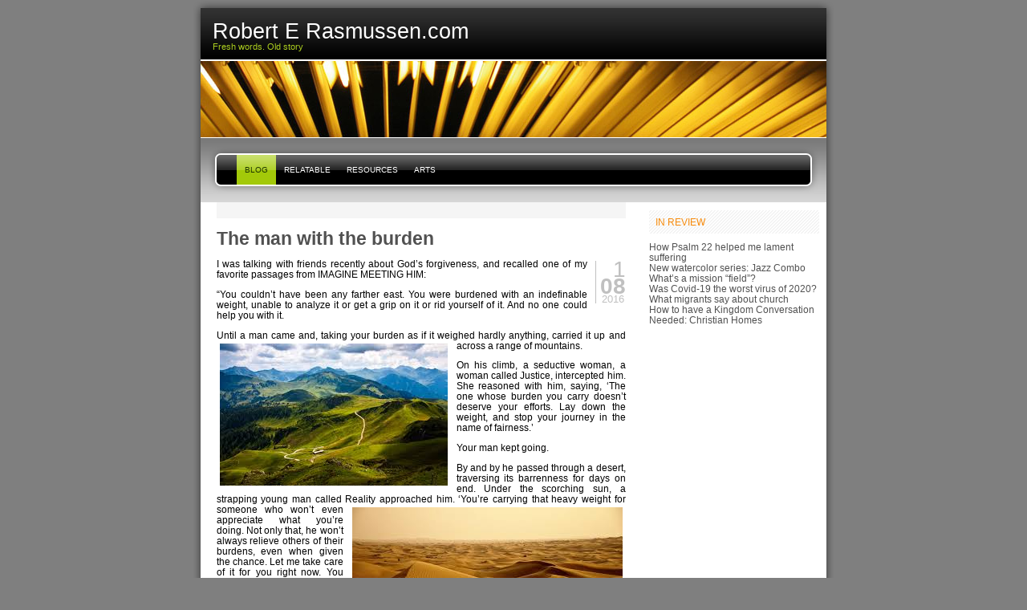

--- FILE ---
content_type: text/html; charset=UTF-8
request_url: http://www.roberterasmussen.com/the-man-with-the-burden/
body_size: 11058
content:

<!DOCTYPE html PUBLIC "-//W3C//DTD XHTML 1.0 Transitional//EN" "http://www.w3.org/TR/xhtml1/DTD/xhtml1-transitional.dtd">
<html xmlns="http://www.w3.org/1999/xhtml" dir="ltr" lang="en-US" prefix="og: https://ogp.me/ns#">
<head profile="http://gmpg.org/xfn/11">
<meta http-equiv="Content-Type" content="text/html; charset=UTF-8" />
<title>Parable of the man with a burden | Robert E Rasmussen.com Robert E Rasmussen.com</title>
<link rel="stylesheet" href="http://www.roberterasmussen.com/wp-content/themes/freshy/style.css" type="text/css" media="screen" title="Freshy"/>
<!--[if IE 7]>
	<link rel="stylesheet" href="http://www.roberterasmussen.com/wp-content/themes/freshy/ie7.css" type="text/css" media="screen" />
<![endif]-->
<!--[if lt IE 7]>
	<link rel="stylesheet" href="http://www.roberterasmussen.com/wp-content/themes/freshy/ie6.css" type="text/css" media="screen" />
<![endif]-->
<link rel="pingback" href="http://www.roberterasmussen.com/xmlrpc.php" />

		<!-- All in One SEO 4.9.1.1 - aioseo.com -->
	<meta name="description" content="&quot;You couldn&#039;t have been any farther east. You were burdened with an indefinable weight, unable to analyze it or get a grip on it or rid yourself of it. And no one could help you with it." />
	<meta name="robots" content="max-image-preview:large" />
	<meta name="author" content="Robert Rasmussen"/>
	<meta name="keywords" content="forgiveness,cross" />
	<link rel="canonical" href="http://www.roberterasmussen.com/the-man-with-the-burden/" />
	<meta name="generator" content="All in One SEO (AIOSEO) 4.9.1.1" />
		<meta property="og:locale" content="en_US" />
		<meta property="og:site_name" content="Robert E Rasmussen.com | Fresh words. Old story" />
		<meta property="og:type" content="article" />
		<meta property="og:title" content="Parable of the man with a burden | Robert E Rasmussen.com" />
		<meta property="og:description" content="&quot;You couldn&#039;t have been any farther east. You were burdened with an indefinable weight, unable to analyze it or get a grip on it or rid yourself of it. And no one could help you with it." />
		<meta property="og:url" content="http://www.roberterasmussen.com/the-man-with-the-burden/" />
		<meta property="article:published_time" content="2016-08-01T22:29:19+00:00" />
		<meta property="article:modified_time" content="2016-08-01T22:32:09+00:00" />
		<meta name="twitter:card" content="summary" />
		<meta name="twitter:title" content="Parable of the man with a burden | Robert E Rasmussen.com" />
		<meta name="twitter:description" content="&quot;You couldn&#039;t have been any farther east. You were burdened with an indefinable weight, unable to analyze it or get a grip on it or rid yourself of it. And no one could help you with it." />
		<script type="application/ld+json" class="aioseo-schema">
			{"@context":"https:\/\/schema.org","@graph":[{"@type":"Article","@id":"http:\/\/www.roberterasmussen.com\/the-man-with-the-burden\/#article","name":"Parable of the man with a burden | Robert E Rasmussen.com","headline":"The man with the burden","author":{"@id":"http:\/\/www.roberterasmussen.com\/author\/borazz\/#author"},"publisher":{"@id":"http:\/\/www.roberterasmussen.com\/#organization"},"image":{"@type":"ImageObject","url":"http:\/\/www.roberterasmussen.com\/wp-content\/uploads\/2016\/08\/mountains.jpg","@id":"http:\/\/www.roberterasmussen.com\/the-man-with-the-burden\/#articleImage","width":284,"height":177},"datePublished":"2016-08-01T15:29:19-07:00","dateModified":"2016-08-01T15:32:09-07:00","inLanguage":"en-US","mainEntityOfPage":{"@id":"http:\/\/www.roberterasmussen.com\/the-man-with-the-burden\/#webpage"},"isPartOf":{"@id":"http:\/\/www.roberterasmussen.com\/the-man-with-the-burden\/#webpage"},"articleSection":"Imagine Meeting Him book, To the heart, cross, forgiveness"},{"@type":"BreadcrumbList","@id":"http:\/\/www.roberterasmussen.com\/the-man-with-the-burden\/#breadcrumblist","itemListElement":[{"@type":"ListItem","@id":"http:\/\/www.roberterasmussen.com#listItem","position":1,"name":"Home","item":"http:\/\/www.roberterasmussen.com","nextItem":{"@type":"ListItem","@id":"http:\/\/www.roberterasmussen.com\/category\/to-the-heart\/#listItem","name":"To the heart"}},{"@type":"ListItem","@id":"http:\/\/www.roberterasmussen.com\/category\/to-the-heart\/#listItem","position":2,"name":"To the heart","item":"http:\/\/www.roberterasmussen.com\/category\/to-the-heart\/","nextItem":{"@type":"ListItem","@id":"http:\/\/www.roberterasmussen.com\/the-man-with-the-burden\/#listItem","name":"The man with the burden"},"previousItem":{"@type":"ListItem","@id":"http:\/\/www.roberterasmussen.com#listItem","name":"Home"}},{"@type":"ListItem","@id":"http:\/\/www.roberterasmussen.com\/the-man-with-the-burden\/#listItem","position":3,"name":"The man with the burden","previousItem":{"@type":"ListItem","@id":"http:\/\/www.roberterasmussen.com\/category\/to-the-heart\/#listItem","name":"To the heart"}}]},{"@type":"Organization","@id":"http:\/\/www.roberterasmussen.com\/#organization","name":"Robert E Rasmussen.com","description":"Fresh words. Old story","url":"http:\/\/www.roberterasmussen.com\/"},{"@type":"Person","@id":"http:\/\/www.roberterasmussen.com\/author\/borazz\/#author","url":"http:\/\/www.roberterasmussen.com\/author\/borazz\/","name":"Robert Rasmussen"},{"@type":"WebPage","@id":"http:\/\/www.roberterasmussen.com\/the-man-with-the-burden\/#webpage","url":"http:\/\/www.roberterasmussen.com\/the-man-with-the-burden\/","name":"Parable of the man with a burden | Robert E Rasmussen.com","description":"\"You couldn't have been any farther east. You were burdened with an indefinable weight, unable to analyze it or get a grip on it or rid yourself of it. And no one could help you with it.","inLanguage":"en-US","isPartOf":{"@id":"http:\/\/www.roberterasmussen.com\/#website"},"breadcrumb":{"@id":"http:\/\/www.roberterasmussen.com\/the-man-with-the-burden\/#breadcrumblist"},"author":{"@id":"http:\/\/www.roberterasmussen.com\/author\/borazz\/#author"},"creator":{"@id":"http:\/\/www.roberterasmussen.com\/author\/borazz\/#author"},"datePublished":"2016-08-01T15:29:19-07:00","dateModified":"2016-08-01T15:32:09-07:00"},{"@type":"WebSite","@id":"http:\/\/www.roberterasmussen.com\/#website","url":"http:\/\/www.roberterasmussen.com\/","name":"Robert E Rasmussen.com","description":"Fresh words. Old story","inLanguage":"en-US","publisher":{"@id":"http:\/\/www.roberterasmussen.com\/#organization"}}]}
		</script>
		<!-- All in One SEO -->

<link rel='dns-prefetch' href='//platform-api.sharethis.com' />
<link rel="alternate" type="application/rss+xml" title="Robert E Rasmussen.com &raquo; Feed" href="http://www.roberterasmussen.com/feed/" />
<link rel="alternate" type="application/rss+xml" title="Robert E Rasmussen.com &raquo; Comments Feed" href="http://www.roberterasmussen.com/comments/feed/" />
<link rel="alternate" title="oEmbed (JSON)" type="application/json+oembed" href="http://www.roberterasmussen.com/wp-json/oembed/1.0/embed?url=http%3A%2F%2Fwww.roberterasmussen.com%2Fthe-man-with-the-burden%2F" />
<link rel="alternate" title="oEmbed (XML)" type="text/xml+oembed" href="http://www.roberterasmussen.com/wp-json/oembed/1.0/embed?url=http%3A%2F%2Fwww.roberterasmussen.com%2Fthe-man-with-the-burden%2F&#038;format=xml" />
	<style type="text/css">

	</style>
<style id='wp-img-auto-sizes-contain-inline-css' type='text/css'>
img:is([sizes=auto i],[sizes^="auto," i]){contain-intrinsic-size:3000px 1500px}
/*# sourceURL=wp-img-auto-sizes-contain-inline-css */
</style>
<style id='wp-emoji-styles-inline-css' type='text/css'>

	img.wp-smiley, img.emoji {
		display: inline !important;
		border: none !important;
		box-shadow: none !important;
		height: 1em !important;
		width: 1em !important;
		margin: 0 0.07em !important;
		vertical-align: -0.1em !important;
		background: none !important;
		padding: 0 !important;
	}
/*# sourceURL=wp-emoji-styles-inline-css */
</style>
<style id='wp-block-library-inline-css' type='text/css'>
:root{--wp-block-synced-color:#7a00df;--wp-block-synced-color--rgb:122,0,223;--wp-bound-block-color:var(--wp-block-synced-color);--wp-editor-canvas-background:#ddd;--wp-admin-theme-color:#007cba;--wp-admin-theme-color--rgb:0,124,186;--wp-admin-theme-color-darker-10:#006ba1;--wp-admin-theme-color-darker-10--rgb:0,107,160.5;--wp-admin-theme-color-darker-20:#005a87;--wp-admin-theme-color-darker-20--rgb:0,90,135;--wp-admin-border-width-focus:2px}@media (min-resolution:192dpi){:root{--wp-admin-border-width-focus:1.5px}}.wp-element-button{cursor:pointer}:root .has-very-light-gray-background-color{background-color:#eee}:root .has-very-dark-gray-background-color{background-color:#313131}:root .has-very-light-gray-color{color:#eee}:root .has-very-dark-gray-color{color:#313131}:root .has-vivid-green-cyan-to-vivid-cyan-blue-gradient-background{background:linear-gradient(135deg,#00d084,#0693e3)}:root .has-purple-crush-gradient-background{background:linear-gradient(135deg,#34e2e4,#4721fb 50%,#ab1dfe)}:root .has-hazy-dawn-gradient-background{background:linear-gradient(135deg,#faaca8,#dad0ec)}:root .has-subdued-olive-gradient-background{background:linear-gradient(135deg,#fafae1,#67a671)}:root .has-atomic-cream-gradient-background{background:linear-gradient(135deg,#fdd79a,#004a59)}:root .has-nightshade-gradient-background{background:linear-gradient(135deg,#330968,#31cdcf)}:root .has-midnight-gradient-background{background:linear-gradient(135deg,#020381,#2874fc)}:root{--wp--preset--font-size--normal:16px;--wp--preset--font-size--huge:42px}.has-regular-font-size{font-size:1em}.has-larger-font-size{font-size:2.625em}.has-normal-font-size{font-size:var(--wp--preset--font-size--normal)}.has-huge-font-size{font-size:var(--wp--preset--font-size--huge)}.has-text-align-center{text-align:center}.has-text-align-left{text-align:left}.has-text-align-right{text-align:right}.has-fit-text{white-space:nowrap!important}#end-resizable-editor-section{display:none}.aligncenter{clear:both}.items-justified-left{justify-content:flex-start}.items-justified-center{justify-content:center}.items-justified-right{justify-content:flex-end}.items-justified-space-between{justify-content:space-between}.screen-reader-text{border:0;clip-path:inset(50%);height:1px;margin:-1px;overflow:hidden;padding:0;position:absolute;width:1px;word-wrap:normal!important}.screen-reader-text:focus{background-color:#ddd;clip-path:none;color:#444;display:block;font-size:1em;height:auto;left:5px;line-height:normal;padding:15px 23px 14px;text-decoration:none;top:5px;width:auto;z-index:100000}html :where(.has-border-color){border-style:solid}html :where([style*=border-top-color]){border-top-style:solid}html :where([style*=border-right-color]){border-right-style:solid}html :where([style*=border-bottom-color]){border-bottom-style:solid}html :where([style*=border-left-color]){border-left-style:solid}html :where([style*=border-width]){border-style:solid}html :where([style*=border-top-width]){border-top-style:solid}html :where([style*=border-right-width]){border-right-style:solid}html :where([style*=border-bottom-width]){border-bottom-style:solid}html :where([style*=border-left-width]){border-left-style:solid}html :where(img[class*=wp-image-]){height:auto;max-width:100%}:where(figure){margin:0 0 1em}html :where(.is-position-sticky){--wp-admin--admin-bar--position-offset:var(--wp-admin--admin-bar--height,0px)}@media screen and (max-width:600px){html :where(.is-position-sticky){--wp-admin--admin-bar--position-offset:0px}}

/*# sourceURL=wp-block-library-inline-css */
</style><style id='global-styles-inline-css' type='text/css'>
:root{--wp--preset--aspect-ratio--square: 1;--wp--preset--aspect-ratio--4-3: 4/3;--wp--preset--aspect-ratio--3-4: 3/4;--wp--preset--aspect-ratio--3-2: 3/2;--wp--preset--aspect-ratio--2-3: 2/3;--wp--preset--aspect-ratio--16-9: 16/9;--wp--preset--aspect-ratio--9-16: 9/16;--wp--preset--color--black: #000000;--wp--preset--color--cyan-bluish-gray: #abb8c3;--wp--preset--color--white: #ffffff;--wp--preset--color--pale-pink: #f78da7;--wp--preset--color--vivid-red: #cf2e2e;--wp--preset--color--luminous-vivid-orange: #ff6900;--wp--preset--color--luminous-vivid-amber: #fcb900;--wp--preset--color--light-green-cyan: #7bdcb5;--wp--preset--color--vivid-green-cyan: #00d084;--wp--preset--color--pale-cyan-blue: #8ed1fc;--wp--preset--color--vivid-cyan-blue: #0693e3;--wp--preset--color--vivid-purple: #9b51e0;--wp--preset--gradient--vivid-cyan-blue-to-vivid-purple: linear-gradient(135deg,rgb(6,147,227) 0%,rgb(155,81,224) 100%);--wp--preset--gradient--light-green-cyan-to-vivid-green-cyan: linear-gradient(135deg,rgb(122,220,180) 0%,rgb(0,208,130) 100%);--wp--preset--gradient--luminous-vivid-amber-to-luminous-vivid-orange: linear-gradient(135deg,rgb(252,185,0) 0%,rgb(255,105,0) 100%);--wp--preset--gradient--luminous-vivid-orange-to-vivid-red: linear-gradient(135deg,rgb(255,105,0) 0%,rgb(207,46,46) 100%);--wp--preset--gradient--very-light-gray-to-cyan-bluish-gray: linear-gradient(135deg,rgb(238,238,238) 0%,rgb(169,184,195) 100%);--wp--preset--gradient--cool-to-warm-spectrum: linear-gradient(135deg,rgb(74,234,220) 0%,rgb(151,120,209) 20%,rgb(207,42,186) 40%,rgb(238,44,130) 60%,rgb(251,105,98) 80%,rgb(254,248,76) 100%);--wp--preset--gradient--blush-light-purple: linear-gradient(135deg,rgb(255,206,236) 0%,rgb(152,150,240) 100%);--wp--preset--gradient--blush-bordeaux: linear-gradient(135deg,rgb(254,205,165) 0%,rgb(254,45,45) 50%,rgb(107,0,62) 100%);--wp--preset--gradient--luminous-dusk: linear-gradient(135deg,rgb(255,203,112) 0%,rgb(199,81,192) 50%,rgb(65,88,208) 100%);--wp--preset--gradient--pale-ocean: linear-gradient(135deg,rgb(255,245,203) 0%,rgb(182,227,212) 50%,rgb(51,167,181) 100%);--wp--preset--gradient--electric-grass: linear-gradient(135deg,rgb(202,248,128) 0%,rgb(113,206,126) 100%);--wp--preset--gradient--midnight: linear-gradient(135deg,rgb(2,3,129) 0%,rgb(40,116,252) 100%);--wp--preset--font-size--small: 13px;--wp--preset--font-size--medium: 20px;--wp--preset--font-size--large: 36px;--wp--preset--font-size--x-large: 42px;--wp--preset--spacing--20: 0.44rem;--wp--preset--spacing--30: 0.67rem;--wp--preset--spacing--40: 1rem;--wp--preset--spacing--50: 1.5rem;--wp--preset--spacing--60: 2.25rem;--wp--preset--spacing--70: 3.38rem;--wp--preset--spacing--80: 5.06rem;--wp--preset--shadow--natural: 6px 6px 9px rgba(0, 0, 0, 0.2);--wp--preset--shadow--deep: 12px 12px 50px rgba(0, 0, 0, 0.4);--wp--preset--shadow--sharp: 6px 6px 0px rgba(0, 0, 0, 0.2);--wp--preset--shadow--outlined: 6px 6px 0px -3px rgb(255, 255, 255), 6px 6px rgb(0, 0, 0);--wp--preset--shadow--crisp: 6px 6px 0px rgb(0, 0, 0);}:where(.is-layout-flex){gap: 0.5em;}:where(.is-layout-grid){gap: 0.5em;}body .is-layout-flex{display: flex;}.is-layout-flex{flex-wrap: wrap;align-items: center;}.is-layout-flex > :is(*, div){margin: 0;}body .is-layout-grid{display: grid;}.is-layout-grid > :is(*, div){margin: 0;}:where(.wp-block-columns.is-layout-flex){gap: 2em;}:where(.wp-block-columns.is-layout-grid){gap: 2em;}:where(.wp-block-post-template.is-layout-flex){gap: 1.25em;}:where(.wp-block-post-template.is-layout-grid){gap: 1.25em;}.has-black-color{color: var(--wp--preset--color--black) !important;}.has-cyan-bluish-gray-color{color: var(--wp--preset--color--cyan-bluish-gray) !important;}.has-white-color{color: var(--wp--preset--color--white) !important;}.has-pale-pink-color{color: var(--wp--preset--color--pale-pink) !important;}.has-vivid-red-color{color: var(--wp--preset--color--vivid-red) !important;}.has-luminous-vivid-orange-color{color: var(--wp--preset--color--luminous-vivid-orange) !important;}.has-luminous-vivid-amber-color{color: var(--wp--preset--color--luminous-vivid-amber) !important;}.has-light-green-cyan-color{color: var(--wp--preset--color--light-green-cyan) !important;}.has-vivid-green-cyan-color{color: var(--wp--preset--color--vivid-green-cyan) !important;}.has-pale-cyan-blue-color{color: var(--wp--preset--color--pale-cyan-blue) !important;}.has-vivid-cyan-blue-color{color: var(--wp--preset--color--vivid-cyan-blue) !important;}.has-vivid-purple-color{color: var(--wp--preset--color--vivid-purple) !important;}.has-black-background-color{background-color: var(--wp--preset--color--black) !important;}.has-cyan-bluish-gray-background-color{background-color: var(--wp--preset--color--cyan-bluish-gray) !important;}.has-white-background-color{background-color: var(--wp--preset--color--white) !important;}.has-pale-pink-background-color{background-color: var(--wp--preset--color--pale-pink) !important;}.has-vivid-red-background-color{background-color: var(--wp--preset--color--vivid-red) !important;}.has-luminous-vivid-orange-background-color{background-color: var(--wp--preset--color--luminous-vivid-orange) !important;}.has-luminous-vivid-amber-background-color{background-color: var(--wp--preset--color--luminous-vivid-amber) !important;}.has-light-green-cyan-background-color{background-color: var(--wp--preset--color--light-green-cyan) !important;}.has-vivid-green-cyan-background-color{background-color: var(--wp--preset--color--vivid-green-cyan) !important;}.has-pale-cyan-blue-background-color{background-color: var(--wp--preset--color--pale-cyan-blue) !important;}.has-vivid-cyan-blue-background-color{background-color: var(--wp--preset--color--vivid-cyan-blue) !important;}.has-vivid-purple-background-color{background-color: var(--wp--preset--color--vivid-purple) !important;}.has-black-border-color{border-color: var(--wp--preset--color--black) !important;}.has-cyan-bluish-gray-border-color{border-color: var(--wp--preset--color--cyan-bluish-gray) !important;}.has-white-border-color{border-color: var(--wp--preset--color--white) !important;}.has-pale-pink-border-color{border-color: var(--wp--preset--color--pale-pink) !important;}.has-vivid-red-border-color{border-color: var(--wp--preset--color--vivid-red) !important;}.has-luminous-vivid-orange-border-color{border-color: var(--wp--preset--color--luminous-vivid-orange) !important;}.has-luminous-vivid-amber-border-color{border-color: var(--wp--preset--color--luminous-vivid-amber) !important;}.has-light-green-cyan-border-color{border-color: var(--wp--preset--color--light-green-cyan) !important;}.has-vivid-green-cyan-border-color{border-color: var(--wp--preset--color--vivid-green-cyan) !important;}.has-pale-cyan-blue-border-color{border-color: var(--wp--preset--color--pale-cyan-blue) !important;}.has-vivid-cyan-blue-border-color{border-color: var(--wp--preset--color--vivid-cyan-blue) !important;}.has-vivid-purple-border-color{border-color: var(--wp--preset--color--vivid-purple) !important;}.has-vivid-cyan-blue-to-vivid-purple-gradient-background{background: var(--wp--preset--gradient--vivid-cyan-blue-to-vivid-purple) !important;}.has-light-green-cyan-to-vivid-green-cyan-gradient-background{background: var(--wp--preset--gradient--light-green-cyan-to-vivid-green-cyan) !important;}.has-luminous-vivid-amber-to-luminous-vivid-orange-gradient-background{background: var(--wp--preset--gradient--luminous-vivid-amber-to-luminous-vivid-orange) !important;}.has-luminous-vivid-orange-to-vivid-red-gradient-background{background: var(--wp--preset--gradient--luminous-vivid-orange-to-vivid-red) !important;}.has-very-light-gray-to-cyan-bluish-gray-gradient-background{background: var(--wp--preset--gradient--very-light-gray-to-cyan-bluish-gray) !important;}.has-cool-to-warm-spectrum-gradient-background{background: var(--wp--preset--gradient--cool-to-warm-spectrum) !important;}.has-blush-light-purple-gradient-background{background: var(--wp--preset--gradient--blush-light-purple) !important;}.has-blush-bordeaux-gradient-background{background: var(--wp--preset--gradient--blush-bordeaux) !important;}.has-luminous-dusk-gradient-background{background: var(--wp--preset--gradient--luminous-dusk) !important;}.has-pale-ocean-gradient-background{background: var(--wp--preset--gradient--pale-ocean) !important;}.has-electric-grass-gradient-background{background: var(--wp--preset--gradient--electric-grass) !important;}.has-midnight-gradient-background{background: var(--wp--preset--gradient--midnight) !important;}.has-small-font-size{font-size: var(--wp--preset--font-size--small) !important;}.has-medium-font-size{font-size: var(--wp--preset--font-size--medium) !important;}.has-large-font-size{font-size: var(--wp--preset--font-size--large) !important;}.has-x-large-font-size{font-size: var(--wp--preset--font-size--x-large) !important;}
/*# sourceURL=global-styles-inline-css */
</style>

<style id='classic-theme-styles-inline-css' type='text/css'>
/*! This file is auto-generated */
.wp-block-button__link{color:#fff;background-color:#32373c;border-radius:9999px;box-shadow:none;text-decoration:none;padding:calc(.667em + 2px) calc(1.333em + 2px);font-size:1.125em}.wp-block-file__button{background:#32373c;color:#fff;text-decoration:none}
/*# sourceURL=/wp-includes/css/classic-themes.min.css */
</style>
<link rel='stylesheet' id='pc_google_analytics-frontend-css' href='http://www.roberterasmussen.com/wp-content/plugins/pc-google-analytics/assets/css/frontend.css?ver=1.0.0' type='text/css' media='all' />
<link rel='stylesheet' id='tt-public-css-main-css' href='http://www.roberterasmussen.com/wp-content/plugins/tweetthis/assets/css/public-main.css?ver=6.9' type='text/css' media='all' />
<link rel='stylesheet' id='tt-public-css-theme-css' href='http://www.roberterasmussen.com/wp-content/plugins/tweetthis/assets/css/themes/light.css?ver=6.9' type='text/css' media='all' />
<script type="text/javascript" src="http://www.roberterasmussen.com/wp-includes/js/jquery/jquery.min.js?ver=3.7.1" id="jquery-core-js"></script>
<script type="text/javascript" src="http://www.roberterasmussen.com/wp-includes/js/jquery/jquery-migrate.min.js?ver=3.4.1" id="jquery-migrate-js"></script>
<script type="text/javascript" src="http://www.roberterasmussen.com/wp-content/plugins/pc-google-analytics/assets/js/frontend.min.js?ver=1.0.0" id="pc_google_analytics-frontend-js"></script>
<script type="text/javascript" src="http://www.roberterasmussen.com/wp-content/plugins/tweetthis/assets/js/tweet-this-box.js?ver=6.9" id="tt-tweet-this-box-js-js"></script>
<script type="text/javascript" src="//platform-api.sharethis.com/js/sharethis.js#source=googleanalytics-wordpress#product=ga&amp;property=5ef12d3de50f3b0012e854f7" id="googleanalytics-platform-sharethis-js"></script>
<link rel="https://api.w.org/" href="http://www.roberterasmussen.com/wp-json/" /><link rel="alternate" title="JSON" type="application/json" href="http://www.roberterasmussen.com/wp-json/wp/v2/posts/660" /><link rel="EditURI" type="application/rsd+xml" title="RSD" href="http://www.roberterasmussen.com/xmlrpc.php?rsd" />
<meta name="generator" content="WordPress 6.9" />
<link rel='shortlink' href='http://www.roberterasmussen.com/?p=660' />
	<script>
		(function(i,s,o,g,r,a,m){i['GoogleAnalyticsObject']=r;i[r]=i[r]||function(){
		(i[r].q=i[r].q||[]).push(arguments)},i[r].l=1*new Date();a=s.createElement(o),
		m=s.getElementsByTagName(o)[0];a.async=1;a.src=g;m.parentNode.insertBefore(a,m)
		})(window,document,'script','//www.google-analytics.com/analytics.js','ga');
		
		ga('create', 'UA-81492332-1', 'auto');
		ga('send', 'pageview');
		
		</script>
            <link rel="alternate" media="only screen and (max-width: 640px)" href="http://www.roberterasmussen.com/#article/660" />

	<style type="text/css">
	.menu.primary li a {
		background-image:url("http://www.roberterasmussen.com/wp-content/themes/freshy/images/menu/menu_triple.gif");
	}
	.menu.primary li a.first_menu {
		background-image:url("http://www.roberterasmussen.com/wp-content/themes/freshy/images/menu/menu_start_triple.gif");
	}
	.menu.primary li a.last_menu {
		background-image:url("http://www.roberterasmussen.com/wp-content/themes/freshy/images/menu/menu_end_triple.gif");
	}

	.description {
		color:#ADCF20;
	}
	#content .commentlist dd.author_comment {
		background-color:#a3cb00 !important;
	}
	html > body #content .commentlist dd.author_comment {
		background-color:#a3cb00 !important;
	}
	#content .commentlist dt.author_comment .date {
		color:#a3cb00 !important;
		border-color:#a3cb00 !important;
	}
	#content .commentlist .author_comment .author,
	#content .commentlist .author_comment .author a {
		color:#a3cb00 !important;
		border-color:#a3cb00 !important;
	}
	#sidebar h2 {
		color:#f78b0c;
		background-color:#FFFFFF;
		border-bottom-color:#f78b0c;
	}
	#sidebar {
		background-color:#FFFFFF;
	}
	*::-moz-selection {
		background-color:#FF3C00;
	}

	#content a:hover {
		border-bottom:1px dotted #FF3C00;
	}

	#sidebar a:hover,
	#sidebar .current_page_item li a:hover,
	#sidebar .current-cat li a:hover,
	#sidebar .current_page_item a,
	#sidebar .current-cat a ,
	.readmore,
	#content .postmetadata a
	{
		color : #FF3C00;
	}

	#title_image {
		margin:0;
		text-align:left;
		display:block;
		height:95px;
	}

	</style>

	<style type="text/css">
	#title_image {
	background-image:url(http://www.roberterasmussen.com/wp-content/themes/freshy/images/headers/551046_19808606.jpg);
	}
</style>
<link rel="icon" href="http://www.roberterasmussen.com/wp-content/uploads/2015/11/R-180x180.jpg" sizes="32x32" />
<link rel="icon" href="http://www.roberterasmussen.com/wp-content/uploads/2015/11/R.jpg" sizes="192x192" />
<link rel="apple-touch-icon" href="http://www.roberterasmussen.com/wp-content/uploads/2015/11/R-180x180.jpg" />
<meta name="msapplication-TileImage" content="http://www.roberterasmussen.com/wp-content/uploads/2015/11/R.jpg" />
</head>
<body>

<div id="page">
	
	<!-- header -->
	<div id="header">
		<div id="title">
			<h1>
				<a href="http://www.roberterasmussen.com/">
					<span>Robert E Rasmussen.com</span>
				</a>
			</h1>
			<div class="description">
				<small>Fresh words. Old story</small>
			</div>
		</div>
		<div id="title_image"></div>
	</div>
	
	<!-- main div -->
	<div id="frame">

	<!-- main menu -->
	<ul id="menu-main-menu" class="menu custom-menu primary"><li><a class="first_menu"></a></li><li id="menu-item-1035" class="menu-item menu-item-type-post_type menu-item-object-page current_page_parent menu-item-1035"><a href="http://www.roberterasmussen.com/blog/">Blog</a></li>
<li id="menu-item-775" class="menu-item menu-item-type-post_type menu-item-object-page menu-item-home menu-item-775"><a href="http://www.roberterasmussen.com/">Relatable</a></li>
<li id="menu-item-785" class="menu-item menu-item-type-post_type menu-item-object-page menu-item-has-children menu-item-785"><a href="http://www.roberterasmussen.com/resources/">Resources</a>
<ul class="sub-menu">
	<li id="menu-item-24" class="menu-item menu-item-type-post_type menu-item-object-page menu-item-has-children menu-item-24"><a href="http://www.roberterasmussen.com/unlikely-writer-2/">Books</a>
	<ul class="sub-menu">
		<li id="menu-item-651" class="menu-item menu-item-type-post_type menu-item-object-page menu-item-651"><a href="http://www.roberterasmussen.com/unlikely-writer-2/imagine-meeting-him/">Imagine Meeting Him</a></li>
		<li id="menu-item-650" class="menu-item menu-item-type-post_type menu-item-object-page menu-item-650"><a href="http://www.roberterasmussen.com/unlikely-writer-2/safe-in-his-sanctuary/">Safe In His Sanctuary</a></li>
		<li id="menu-item-649" class="menu-item menu-item-type-post_type menu-item-object-page menu-item-649"><a href="http://www.roberterasmussen.com/unlikely-writer-2/amazing-potential-of-one-surrendered-church/">Amazing Potential of One Surrendered Church</a></li>
		<li id="menu-item-1202" class="menu-item menu-item-type-post_type menu-item-object-page menu-item-1202"><a href="http://www.roberterasmussen.com/unlikely-writer-2/recent-titles/">Recent titles</a></li>
	</ul>
</li>
	<li id="menu-item-636" class="menu-item menu-item-type-post_type menu-item-object-page menu-item-has-children menu-item-636"><a href="http://www.roberterasmussen.com/articles/">Articles</a>
	<ul class="sub-menu">
		<li id="menu-item-787" class="menu-item menu-item-type-post_type menu-item-object-post menu-item-787"><a href="http://www.roberterasmussen.com/morning-prayer-of-a-christian-writer/">Morning prayer of a Christian Writer</a></li>
		<li id="menu-item-343" class="menu-item menu-item-type-post_type menu-item-object-page menu-item-343"><a href="http://www.roberterasmussen.com/the-10-40-mirror/">The 10-40 Mirror</a></li>
		<li id="menu-item-584" class="menu-item menu-item-type-post_type menu-item-object-page menu-item-584"><a href="http://www.roberterasmussen.com/pause-or-play-moving-forward-in-intercultural-ministry/">Churches on &#8220;Pause&#8221;</a></li>
		<li id="menu-item-450" class="menu-item menu-item-type-post_type menu-item-object-page menu-item-450"><a href="http://www.roberterasmussen.com/on-a-mission/">On a mission</a></li>
	</ul>
</li>
</ul>
</li>
<li id="menu-item-1109" class="menu-item menu-item-type-post_type menu-item-object-page menu-item-has-children menu-item-1109"><a href="http://www.roberterasmussen.com/arts/">Arts</a>
<ul class="sub-menu">
	<li id="menu-item-1113" class="menu-item menu-item-type-post_type menu-item-object-page menu-item-1113"><a href="http://www.roberterasmussen.com/arts/africa-rain-watercolor-series/">Africa Rain</a></li>
	<li id="menu-item-1191" class="menu-item menu-item-type-post_type menu-item-object-page menu-item-1191"><a href="http://www.roberterasmussen.com/arts/jazz-combo/">Jazz Combo</a></li>
</ul>
</li>
<li class="last_menu"><a class="last_menu_off"></a></li></ul>	
	<hr style="display:none"/>

	<div id="content">
	
			
						
			<div class="post-660 post type-post status-publish format-standard hentry category-imagine-meeting-him-book category-to-the-heart tag-cross tag-forgiveness" id="post-660">
				
				<h2><a href="http://www.roberterasmussen.com/the-man-with-the-burden/" rel="bookmark" title="Read The man with the burden">The man with the burden</a></h2>

				<small class="date">
					<span class="date_day">1</span>
					<span class="date_month">08</span>
					<span class="date_year">2016</span>
				</small>
					
				<div class="entry">
					<p>I was talking with friends recently about God&#8217;s forgiveness, and recalled one of my favorite passages from IMAGINE MEETING HIM:</p>
<p>&#8220;You couldn&#8217;t have been any farther east. You were burdened with an indefinable weight, unable to analyze it or get a grip on it or rid yourself of it. And no one could help you with it.</p>
<p>Until a man came and, taking your burden as if it weighed hardly anything, carried it up and across a range of mountains.<a href="http://www.roberterasmussen.com/wp-content/uploads/2016/08/mountains.jpg"><img fetchpriority="high" decoding="async" class="size-full wp-image-663 alignleft" src="http://www.roberterasmussen.com/wp-content/uploads/2016/08/mountains.jpg" alt="mountains" width="284" height="177" /></a></p>
<p>On his climb, a seductive woman, a woman called Justice, intercepted him. She reasoned with him, saying, &#8216;The one whose burden you carry doesn&#8217;t deserve your efforts. Lay down the weight, and stop your journey in the name of fairness.&#8217;</p>
<p>Your man kept going.</p>
<p>By and by he passed through a desert, traversing its barrenness for days on end. Under the scorching sun, a strapping young man called Reality <a href="http://www.roberterasmussen.com/wp-content/uploads/2016/08/desert.jpg"><img decoding="async" class="size-full wp-image-664 alignright" src="http://www.roberterasmussen.com/wp-content/uploads/2016/08/desert.jpg" alt="desert" width="337" height="149" /></a>approached him. &#8216;You&#8217;re carrying that heavy weight for someone who won&#8217;t even appreciate what you&#8217;re doing. Not only that, he won&#8217;t always relieve others of their burdens, even when given the chance. Let me take care of it for you right now. You won&#8217;t have to carry it any farther.&#8217;</p>
<p><a href="http://www.roberterasmussen.com/wp-content/uploads/2016/08/forest.jpg"><img decoding="async" class="size-full wp-image-662 alignleft" src="http://www.roberterasmussen.com/wp-content/uploads/2016/08/forest.jpg" alt="forest" width="300" height="168" /></a>Acknowledging the young man, your burden bearer nevertheless persevered. Soon he came upon a deep forest, so thick that sunlight could scarcely penetrate it. An old man with many years of experience in the world met up with him. The graybeard was called Restitution. &#8216;You,&#8217; said the elderly man, &#8216;with that burden on your back. I see that you&#8217;re very determined, since you have made it this far. But realizing all the work this requires of you, you must go to the owner of this burden and make him pay for the relief you have provided.&#8217;</p>
<p>But the burden bearer passed through the forest without stopping.</p>
<p>Soon he came to the end of his journey. He had gone as far west as he <a href="http://www.roberterasmussen.com/wp-content/uploads/2016/08/Deep-Ocean.jpg"><img loading="lazy" decoding="async" class="wp-image-661 alignright" src="http://www.roberterasmussen.com/wp-content/uploads/2016/08/Deep-Ocean-570x321.jpg" alt="Deep-Ocean" width="337" height="190" srcset="http://www.roberterasmussen.com/wp-content/uploads/2016/08/Deep-Ocean-570x321.jpg 570w, http://www.roberterasmussen.com/wp-content/uploads/2016/08/Deep-Ocean.jpg 640w" sizes="auto, (max-width: 337px) 100vw, 337px" /></a>possibly could. There he faced the deepest of oceans.</p>
<p>He removed your burden and threw it into the heart of that sea, where to this day it is still sinking.</p>
<hr />
<p><em>&#8220;For as high as the heavens are above the earth, so great is his love for those who fear him; as far as the east is from the west, so far has he removed our transgressions from us&#8221;</em> (Psalm 103:11-12).</p>
<p><em>&#8220;You will again have compassion on us; you will tread our sins underfoot and hurl all our iniquities into the depths of the sea&#8221;</em> (Micah 7:19).</p>
<hr />
<p>[excerpt from <a href="https://www.amazon.com/dp/B004P8JPPY/ref=dp-kindle-redirect?_encoding=UTF8&amp;btkr=1#nav-subnav"><em>Imagine Meeting Him</em></a>, by Robert Rasmussen, 1998 Multnomah Publishers, pp. 169-170]</p>
<p>photo credit: unbelievablefacts.com</p>
<p><span style="border-radius: 2px; text-indent: 20px; width: auto; padding: 0px 4px 0px 0px; text-align: center; font: bold 11px/20px 'Helvetica Neue',Helvetica,sans-serif; color: #ffffff; background: #bd081c no-repeat scroll 3px 50% / 14px 14px; position: absolute; opacity: 0.85; z-index: 8675309; display: none; cursor: pointer; top: 653px; left: 313px;">Save</span></p>
<p><span style="border-radius: 2px; text-indent: 20px; width: auto; padding: 0px 4px 0px 0px; text-align: center; font: bold 11px/20px 'Helvetica Neue',Helvetica,sans-serif; color: #ffffff; background: #bd081c no-repeat scroll 3px 50% / 14px 14px; position: absolute; opacity: 0.85; z-index: 8675309; display: none; cursor: pointer; top: 1381px; left: 313px;">Save</span></p>
<p><span style="border-radius: 2px; text-indent: 20px; width: auto; padding: 0px 4px 0px 0px; text-align: center; font: bold 11px/20px 'Helvetica Neue',Helvetica,sans-serif; color: #ffffff; background: #bd081c  no-repeat scroll 3px 50% / 14px 14px; position: absolute; opacity: 0.85; z-index: 8675309; display: none; cursor: pointer; top: 1381px; left: 313px;">Save</span></p>
				</div>
				
								
			</div>
			
			<p class="navigation">
				<span class="alignleft">&laquo; <a href="http://www.roberterasmussen.com/if-election-is-the-question-jesus-is-the-answer/" rel="prev">If election is the question, Jesus is the answer</a></span>
				<span class="alignright"><a href="http://www.roberterasmussen.com/look-anew-poem/" rel="next">Look Anew (poem)</a> &raquo;</span>
			</p>
			<br/>
			<h3>Actions</h3>
			<ul class="postmetadata">
									</ul>
				
			<h3>Information</h3>
			<ul class="postmetadata">
					<!--<li>Author : Robert Rasmussen</li>-->
					<li>Date : August 1, 2016</li>
									<li>Tags: <a href="http://www.roberterasmussen.com/tag/cross/" rel="tag">cross</a>, <a href="http://www.roberterasmussen.com/tag/forgiveness/" rel="tag">forgiveness</a></li>
					<li>Categories : <a href="http://www.roberterasmussen.com/category/imagine-meeting-him-book/" rel="category tag">Imagine Meeting Him book</a>, <a href="http://www.roberterasmussen.com/category/to-the-heart/" rel="category tag">To the heart</a></li>
							</ul>
				
			
						
			
	<!-- nothing found -->
			
	</div>
	
	<hr style="display:none"/>
	
	<!-- sidebar -->
		
	<div id="sidebar">
		<div>
		
		<div id="recent-posts-6" class="widget widget_recent_entries">
		<h2 class="title">In Review</h2>
		<ul>
											<li>
					<a href="http://www.roberterasmussen.com/psalm22/">How Psalm 22 helped me lament suffering</a>
									</li>
											<li>
					<a href="http://www.roberterasmussen.com/new-watercolor-series-jazz-combo/">New watercolor series: Jazz Combo</a>
									</li>
											<li>
					<a href="http://www.roberterasmussen.com/whats-a-mission-field/">What&#8217;s a mission &#8220;field&#8221;?</a>
									</li>
											<li>
					<a href="http://www.roberterasmussen.com/was-covid-19-the-worst-virus-of-2020/">Was Covid-19 the worst virus of 2020?</a>
									</li>
											<li>
					<a href="http://www.roberterasmussen.com/what-migrants-say-about-church/">What migrants say about church</a>
									</li>
											<li>
					<a href="http://www.roberterasmussen.com/how-to-have-a-kingdom-conversation/">How to have a Kingdom Conversation</a>
									</li>
											<li>
					<a href="http://www.roberterasmussen.com/needed-christian-homes/">Needed: Christian Homes</a>
									</li>
					</ul>

		</div>		</div>
	</div>

	<br style="clear:both" /><!-- without this little <br /> NS6 and IE5PC do not stretch the frame div down to encopass the content DIVs -->
</div>
				
<!-- footer -->

<hr style="display:none"/>

<div id="footer">
	<small class="footer_content">
	<a href="http://wordpress.com/" rel="generator">Get a free blog at WordPress.com</a> Theme: Freshy by <a href="http://www.jide.fr/" rel="designer">Jide</a>.	</small>

</div>

</div> <!--- end of the <div id="page"> (from header.php) -->

<script type="speculationrules">
{"prefetch":[{"source":"document","where":{"and":[{"href_matches":"/*"},{"not":{"href_matches":["/wp-*.php","/wp-admin/*","/wp-content/uploads/*","/wp-content/*","/wp-content/plugins/*","/wp-content/themes/freshy/*","/*\\?(.+)"]}},{"not":{"selector_matches":"a[rel~=\"nofollow\"]"}},{"not":{"selector_matches":".no-prefetch, .no-prefetch a"}}]},"eagerness":"conservative"}]}
</script>
			<style type="text/css">

	
	</style>
		<script type='text/javascript'>
	jQuery(document).ready(function($) {
		});
	</script>
	<script type="text/javascript" src="http://www.roberterasmussen.com/wp-includes/js/comment-reply.min.js?ver=6.9" id="comment-reply-js" async="async" data-wp-strategy="async" fetchpriority="low"></script>
<script type="module"  src="http://www.roberterasmussen.com/wp-content/plugins/all-in-one-seo-pack/dist/Lite/assets/table-of-contents.95d0dfce.js?ver=4.9.1.1" id="aioseo/js/src/vue/standalone/blocks/table-of-contents/frontend.js-js"></script>
<script id="wp-emoji-settings" type="application/json">
{"baseUrl":"https://s.w.org/images/core/emoji/17.0.2/72x72/","ext":".png","svgUrl":"https://s.w.org/images/core/emoji/17.0.2/svg/","svgExt":".svg","source":{"concatemoji":"http://www.roberterasmussen.com/wp-includes/js/wp-emoji-release.min.js?ver=6.9"}}
</script>
<script type="module">
/* <![CDATA[ */
/*! This file is auto-generated */
const a=JSON.parse(document.getElementById("wp-emoji-settings").textContent),o=(window._wpemojiSettings=a,"wpEmojiSettingsSupports"),s=["flag","emoji"];function i(e){try{var t={supportTests:e,timestamp:(new Date).valueOf()};sessionStorage.setItem(o,JSON.stringify(t))}catch(e){}}function c(e,t,n){e.clearRect(0,0,e.canvas.width,e.canvas.height),e.fillText(t,0,0);t=new Uint32Array(e.getImageData(0,0,e.canvas.width,e.canvas.height).data);e.clearRect(0,0,e.canvas.width,e.canvas.height),e.fillText(n,0,0);const a=new Uint32Array(e.getImageData(0,0,e.canvas.width,e.canvas.height).data);return t.every((e,t)=>e===a[t])}function p(e,t){e.clearRect(0,0,e.canvas.width,e.canvas.height),e.fillText(t,0,0);var n=e.getImageData(16,16,1,1);for(let e=0;e<n.data.length;e++)if(0!==n.data[e])return!1;return!0}function u(e,t,n,a){switch(t){case"flag":return n(e,"\ud83c\udff3\ufe0f\u200d\u26a7\ufe0f","\ud83c\udff3\ufe0f\u200b\u26a7\ufe0f")?!1:!n(e,"\ud83c\udde8\ud83c\uddf6","\ud83c\udde8\u200b\ud83c\uddf6")&&!n(e,"\ud83c\udff4\udb40\udc67\udb40\udc62\udb40\udc65\udb40\udc6e\udb40\udc67\udb40\udc7f","\ud83c\udff4\u200b\udb40\udc67\u200b\udb40\udc62\u200b\udb40\udc65\u200b\udb40\udc6e\u200b\udb40\udc67\u200b\udb40\udc7f");case"emoji":return!a(e,"\ud83e\u1fac8")}return!1}function f(e,t,n,a){let r;const o=(r="undefined"!=typeof WorkerGlobalScope&&self instanceof WorkerGlobalScope?new OffscreenCanvas(300,150):document.createElement("canvas")).getContext("2d",{willReadFrequently:!0}),s=(o.textBaseline="top",o.font="600 32px Arial",{});return e.forEach(e=>{s[e]=t(o,e,n,a)}),s}function r(e){var t=document.createElement("script");t.src=e,t.defer=!0,document.head.appendChild(t)}a.supports={everything:!0,everythingExceptFlag:!0},new Promise(t=>{let n=function(){try{var e=JSON.parse(sessionStorage.getItem(o));if("object"==typeof e&&"number"==typeof e.timestamp&&(new Date).valueOf()<e.timestamp+604800&&"object"==typeof e.supportTests)return e.supportTests}catch(e){}return null}();if(!n){if("undefined"!=typeof Worker&&"undefined"!=typeof OffscreenCanvas&&"undefined"!=typeof URL&&URL.createObjectURL&&"undefined"!=typeof Blob)try{var e="postMessage("+f.toString()+"("+[JSON.stringify(s),u.toString(),c.toString(),p.toString()].join(",")+"));",a=new Blob([e],{type:"text/javascript"});const r=new Worker(URL.createObjectURL(a),{name:"wpTestEmojiSupports"});return void(r.onmessage=e=>{i(n=e.data),r.terminate(),t(n)})}catch(e){}i(n=f(s,u,c,p))}t(n)}).then(e=>{for(const n in e)a.supports[n]=e[n],a.supports.everything=a.supports.everything&&a.supports[n],"flag"!==n&&(a.supports.everythingExceptFlag=a.supports.everythingExceptFlag&&a.supports[n]);var t;a.supports.everythingExceptFlag=a.supports.everythingExceptFlag&&!a.supports.flag,a.supports.everything||((t=a.source||{}).concatemoji?r(t.concatemoji):t.wpemoji&&t.twemoji&&(r(t.twemoji),r(t.wpemoji)))});
//# sourceURL=http://www.roberterasmussen.com/wp-includes/js/wp-emoji-loader.min.js
/* ]]> */
</script>
</body>
</html>


--- FILE ---
content_type: text/plain
request_url: https://www.google-analytics.com/j/collect?v=1&_v=j102&a=779169774&t=pageview&_s=1&dl=http%3A%2F%2Fwww.roberterasmussen.com%2Fthe-man-with-the-burden%2F&ul=en-us%40posix&dt=Parable%20of%20the%20man%20with%20a%20burden%20%7C%20Robert%20E%20Rasmussen.com%20Robert%20E%20Rasmussen.com&sr=1280x720&vp=1280x720&_u=IEBAAEABAAAAACAAI~&jid=1510994215&gjid=463337952&cid=825479328.1769028653&tid=UA-81492332-1&_gid=1752315809.1769028653&_r=1&_slc=1&z=1356439909
body_size: -287
content:
2,cG-99EPSVW38C